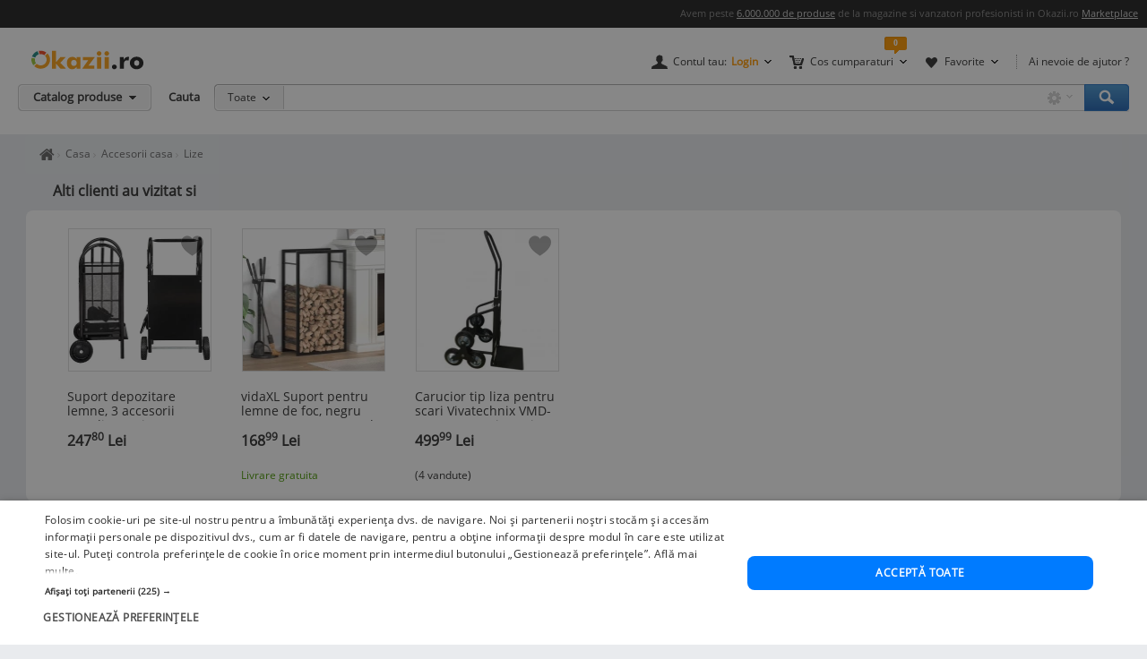

--- FILE ---
content_type: text/html; charset=UTF-8
request_url: https://www.okazii.ro/liza-pentru-scari-ht-030-a218649606
body_size: 12937
content:
<!DOCTYPE html>
<html lang="ro">
	<head>
		<meta charset="UTF-8">
					<title>Liza Scari HT-030, 120kg, Pliabila, Roti Triple, Otel, Albastru, Transport Obiecte Grele | arhiva Okazii.ro</title>
		
		<meta name="viewport" content="width=device-width, initial-scale=1"/>

		<link rel="shortcut icon" crossorigin href="https://d32pyjs245vbt2.cloudfront.net/favicon.ico" />

		<script type="text/javascript">
	// <![CDATA[
	var okazii_vars = {"action":[],"CategorieID":21281,"categorie":"gradina\/\/Casa\/Accesorii casa\/Lize","loggedIn":"false","pageName":"produs","prodExpirat":"true","pret":62.79434850863422,"status":"nou","phoneOrder":false,"dept":"gradina","imagePath":"https:\/\/images.okr.ro\/serve\/product\/66043d1bb38b38b307ed480517c0fbbe-85036-1000_1000","pretCurrency":{"RON":"320.00","EUR":"62.79"},"stoc":"6","productTitle":"Liza pentru scari, HT-030","auctionId":"218649606","expireDate":"2025,10,07","auctionType":"instant","sellerName":"martinvelosport","alerts":{"ppoferte":4,"ppfav":0,"ppviz":0},"campaign_ids":[],"listingRequestId":"176962298769212259"};
	var okaEnv = 1;
	var okaIosApp = 0;
	var configHostStatic = "https:\/\/d32pyjs245vbt2.cloudfront.net";
	var g_session_id = '';
	var g_client_id = '';
	var dataLayer = [{'account': 'okazii'}];
	var t_start_time = new Date().getTime();
	function gtag(){dataLayer.push(arguments);}
	dataLayer.push(okazii_vars);
	gtag('get','G-XRHGFFQ63K','session_id', function(v){g_session_id = v;});
	gtag('get','G-XRHGFFQ63K','client_id', function(v){g_client_id = v;});


	function gdprGetCookie(cname) {
		var name = cname + "=";
		var decodedCookie = decodeURIComponent(document.cookie);
		var ca = decodedCookie.split(";");
		for(var i = 0; i <ca.length; i++) {
			var c = ca[i];
			while (c.charAt(0) == " ") {
				c = c.substring(1);
			}
			if (c.indexOf(name) == 0) {
				return c.substring(name.length, c.length);
			}
		}
		return "";
	}

	function gdprAcceptedMandatory(){
		if (gdprGetCookie("CookieScriptConsent").includes('"action":')) {
			return true;
		}
		return false;
	}

	function gdprAcceptedFunctionality(){
		if (gdprGetCookie("CookieScriptConsent").includes('\\"functionality\\"')) {
			return true;
		}
		return false;
	}

	function gdprAcceptedPerformance(){
		if (gdprGetCookie("CookieScriptConsent").includes('\\"performance\\"')) {
			return true;
		}
		return false;
	}

	function gdprAcceptedTargeting(){
		if (gdprGetCookie("CookieScriptConsent").includes('\\"targeting\\"')) {
			return true;
		}
		return false;
	}

	// ]]>
</script>



<script>
	gtag("consent", "default", {
		ad_storage: "denied",
		ad_user_data: "denied",
		ad_personalization: "denied",
		analytics_storage: "denied",
		functionality_storage: "denied",
		personalization_storage: "denied",
		security_storage: "granted",
		wait_for_update: 2000,
	});
	gtag("set", "ads_data_redaction", true);
	gtag("set", "url_passthrough", true);
</script>

<script type="text/javascript" charset="UTF-8" src="//cdn.cookie-script.com/s/1a539ee66b5b14035200338580cce1e9.js"></script>
<script>
	function enableTagManager(){
		(function(w,d,s,l,i){w[l]=w[l]||[];w[l].push({'gtm.start':
		new Date().getTime(),event:'gtm.js'});var f=d.getElementsByTagName(s)[0],
		j=d.createElement(s),dl=l!='dataLayer'?'&l='+l:'';j.async=true;j.src=
		'https://www.googletagmanager.com/gtm.js?id='+i+dl;f.parentNode.insertBefore(j,f);
		})(window,document,'script','dataLayer','GTM-TZRZCN');
	}
	function enableAdsense(){
		(function(w,d,s){
		var f=d.getElementsByTagName(s)[0],j=d.createElement(s);j.async=true;j.crossorigin='anonymous';
		j.src='https://pagead2.googlesyndication.com/pagead/js/adsbygoogle.js?client=ca-pub-8261850401538245';
		f.parentNode.insertBefore(j,f);
		})(window,document,'script');
	}
</script>
<script>

	document.cookie = "OptanonConsent=; expires=Thu, 01 Jan 1970 00:00:01 GMT;path=/;domain=.okazii.ro";
	document.cookie = "OptanonAlertBoxClosed=; expires=Thu, 01 Jan 1970 00:00:01 GMT;path=/;domain=.okazii.ro";
	document.cookie = "OTAdditionalConsentString=; expires=Thu, 01 Jan 1970 00:00:01 GMT;path=/;domain=.okazii.ro";
	document.cookie = "eupubconsent-v2=; expires=Thu, 01 Jan 1970 00:00:01 GMT;path=/;domain=.okazii.ro";

	window.addEventListener('CookieScriptAcceptAll', function() {
		window.setTimeout(function(){
			enableTagManager();
			enableAdsense();
			deleteConsentProcessedCookie()
			if (typeof window.objUlise !== 'undefined') {
				window.objUlise.init();
			}
		}, 100);
	});
	window.addEventListener('CookieScriptAccept', function() {
		window.setTimeout(function(){
			enableTagManager();
			enableAdsense();
			deleteConsentProcessedCookie()
			if (typeof window.objUlise !== 'undefined') {
				window.objUlise.init();
			}
		}, 100);
	});
	window.addEventListener('CookieScriptReject', function() {
		window.setTimeout(function(){
			enableTagManager();
			enableAdsense();
			deleteConsentProcessedCookie()
		}, 100);
	});
	window.addEventListener('CookieScriptLoaded', function() {

		var protectIds = ['cookiescript_show_all_partners_button', 'cookiescript_manage_wrap', 'cookiescript_accept'];

		protectIds.map(function(elementId) {
			var originalElement = document.getElementById(elementId);
			if(!originalElement) return;
			var cloneElement = originalElement.cloneNode(true);
			cloneElement.addEventListener('click', function(){
				document.getElementById('cookiescript_injected').style.display = 'none';
				window.setTimeout( function() {
					originalElement.click();
				}, 100);
			});
			originalElement.insertAdjacentElement("afterend", cloneElement);
			originalElement.style.display = 'none';
		});
	});

	function deleteConsentProcessedCookie() {
		window.setTimeout( function() {
			document.cookie = 'consent_processed=; expires=Thu, 01 Jan 1970 00:00:00 GMT; path=/; Secure; SameSite=Strict';
			console.log("Delete consent_processed cookie.");
		}, 200);
	}
</script>
<style>

	@keyframes fade-in {
		0% {opacity(0);}
		100% {opacity(1);}
	}
	@keyframes slide-up {
	  0% {
		transform: translateY(110vh);
	  }
	  100% {
		transform: translateY(0vh);
	  }
	}

	#cookiescript_injected {
	  /*  Important: Position the cookie
		  banner so it initially paints
		  outside of the viewport */
	  transform: translateY(110vh);
	  animation: slide-up 1s forwards;
	}

	#cookiescript_injected_wrapper {
		animation: fade-in 1s forwards;
	}

</style>
					<link rel="preconnect" href="https://images.okr.ro"  />
<link rel="preconnect" href="https://d32pyjs245vbt2.cloudfront.net"  crossorigin="crossorigin" />
<link rel="preconnect" href="https://www.googletagmanager.com"  />
<link rel="preload" href="https://d32pyjs245vbt2.cloudfront.net/css/fonts/open-sans/v18/open-sans-v18-latin-ext_latin-regular.woff2"  type="font/woff2" crossorigin="crossorigin" as="font" />
<link rel="preload" href="https://d32pyjs245vbt2.cloudfront.net/css/www/fonts/fontawesome-webfont.woff2?v=4.6.1"  type="font/woff2" crossorigin="crossorigin" as="font" />
<link rel="preload" href="https://d32pyjs245vbt2.cloudfront.net/css/www/icons/font/fonts/bootstrap-icons.woff2?2cd59852d9f0e9c169ff8d7f10160c0a"  type="font/woff2" crossorigin="crossorigin" as="font" />
				
									<meta name="robots" content="index, follow" />
							<meta name="description" content="Informatii despre Liza pentru scari, HT-030. Stoc epuizat la 07-10-2025, pret 320,00 Lei pe Okazii.ro" />
							
				
									<link href="https://d32pyjs245vbt2.cloudfront.net/js/www/cdn/bootstrap/4.6/css/bootstrap.min.css" rel="stylesheet" type="text/css" />
							<link href="https://d32pyjs245vbt2.cloudfront.net/css/+/css/www/modules/scss/www-product.css/style.v1769617366.css" rel="stylesheet" type="text/css" />
							
									<link 
											rel="canonical"
											href="https://www.okazii.ro/liza-pentru-scari-ht-030-a218649606"
									/>
					
				
							
															<meta property="og:title" content="Liza pentru scari, HT-030"/>
								<meta property="og:type" content="product"/>
								<meta property="og:url" content="https://www.okazii.ro/liza-pentru-scari-ht-030-a218649606"/>
								<meta property="og:image" content="https://images.okr.ro/serve/product/66043d1bb38b38b307ed480517c0fbbe-85036-940_492_10"/>
								<meta property="og:locale" content="ro_RO"/>
								<meta property="og:site_name" content="Okazii.ro"/>
								<meta property="og:description" content=" Liza pentru scari,
HT-030
 
Liza pentru scari, cu roti triple
pentru transportul obiectelor grele si"/>
																</head>

			<body class="product-page product-expired" id="page_wrapper">

			<script type="application/ld+json">{"@context":"http:\/\/schema.org","@graph":[{"@context":"http:\/\/schema.org","@type":"Product","name":"Liza pentru scari, HT-030","image":["https:\/\/images.okr.ro\/serve\/product\/66043d1bb38b38b307ed480517c0fbbe-85036-1000_1000"],"description":"Informatii despre Liza pentru scari, HT-030. Stoc epuizat la 07-10-2025, pret 320,00 Lei pe Okazii.ro","category":"https:\/\/www.okazii.ro\/lize\/","sku":"218649606","productID":"218649606","brand":{"@type":"Brand","name":"Nespecificat"},"review":[{"@type":"Review","reviewBody":null,"datePublished":"2024-03-17","reviewRating":{"@type":"Rating","ratingValue":5,"bestRating":5,"worstRating":1},"author":{"@type":"Person","name":"anon_10747883"}}],"aggregateRating":{"@type":"AggregateRating","ratingValue":"5","reviewCount":"1","bestRating":"5","worstRating":"1"},"offers":{"@type":"Offer","url":"https:\/\/www.okazii.ro\/liza-pentru-scari-ht-030-a218649606","priceCurrency":"RON","price":320,"name":"Liza pentru scari, HT-030","image":["https:\/\/images.okr.ro\/serve\/product\/66043d1bb38b38b307ed480517c0fbbe-85036-1000_1000"],"availability":"http:\/\/schema.org\/OutOfStock","seller":{"@type":"Thing","name":"martinvelosport"},"itemCondition":"https:\/\/schema.org\/NewCondition"}},{"@context":"http:\/\/schema.org","@type":"BreadcrumbList","itemListElement":[{"@type":"ListItem","position":1,"item":{"@id":"https:\/\/www.okazii.ro","name":"Okazii.ro - Cumperi in siguranta de la vanzatori de incredere"}},{"@type":"ListItem","position":2,"item":{"@id":"https:\/\/www.okazii.ro\/casa-gradina\/","name":"Casa, Gradina si Imobiliare"}},{"@type":"ListItem","position":3,"item":{"@id":"https:\/\/www.okazii.ro\/casa\/","name":"Casa"}},{"@type":"ListItem","position":4,"item":{"@id":"https:\/\/www.okazii.ro\/accesorii-casa\/","name":"Accesorii casa"}},{"@type":"ListItem","position":5,"item":{"@id":"https:\/\/www.okazii.ro\/lize\/","name":"Lize"}}]}]}</script>	<a name="top"></a>
	
			<style>
	.tt-input{
		padding:0px 12px !important; // fix safari
	}
</style>

<div id="Okazii-Header" class=" clearfix">
	<div id="search-overlay-block"></div>

	
				
		<div class="promo-bar" style="height: 16px;">
		<div class="header-block">
			Avem peste <a href="https://www.okazii.ro/catalog/">6.000.000 de produse</a> de la magazine si vanzatori profesionisti in Okazii.ro <span class="user-action"><a href="https://www.okazii.ro/vanzari-online" title="Pune in vanzare">Marketplace</a></span> 
		</div>
	</div> <!-- .promo-bar -->

	
	<div id="hdShowBar" class="user-bar">
		<div class="header-block clearfix">
			<a href="https://www.okazii.ro" title="Okazii.ro" id="O-logo"><img width="125" height="22" src="https://d32pyjs245vbt2.cloudfront.net/images/www/okazii-logo.svg" alt="Okazii.ro" /></a>
						<div class="user-items f-right clearfix">
									<div class="user-items-container d-inline">
						<div class="my-account inline-box d-inline with-notifier" id="ajax-user-menu">
							<span title="Contul tau" id="login-trigger" class="toggle-item d-inline closed-item" style="padding-left: 24px;">
																	<span id="login-trigger-text" style="">Contul tau:</span>
									<span class="orange d-inline b">Login</span>
															</span>
													</div> <!-- .my-account -->
													<div class="my-cart inline-box d-inline with-notifier" id="ajax-cart-box">
								<span style="padding-left: 23px;" title="Cos cumparaturi" class="toggle-item closed-item">Cos cumparaturi</span>
							</div> <!-- .my-cart -->
																			<div class="my-fav inline-box d-inline with-notifier" id="ajax-favorites-box">
								<span style="padding-left: 22px;" title="Favorite" class="toggle-item closed-item with-notifier">Favorite</span>
							</div> <!-- .my-fav -->
											</div> <!-- user-items-container -->
													<div class="help-item d-inline">
						<a href="http://ajutor.okazii.ro" target="_blank" title="Ai nevoie de ajutor ?" rel="nofollow">Ai nevoie de ajutor ?</a>
					</div> <!-- .help-item -->
							</div> <!-- .user-items -->
		</div> <!-- .header-block -->
	</div> <!-- .user-bar -->
	

			<div class="search-bar clearfix">
			<div class="header-block">
				<div
					class="catalog-trigger f-left inactive hoverEnabled">
					<div class="trigger-holder" id="catalogproduse">
						<span title="Catalog produse" class="toggle-item closed-item">Catalog produse</span>
					</div> <!-- .trigger-holder -->
					<div id="catalog_produse" request="1">
											</div>
				</div> <!-- .catalog-trigger -->
									<label class="srch-label f-left" for="terms">Cauta</label>
								<div class="search-field clearfix">
					<div class="selected-category f-left">
						<a rel="nofollow" href="javascript:;" title="Toate" id="search-area" class="toggle-item closed-item all">Toate</a>
						<div class="head-dropdown category-search-select" id="headerCategoriesHolder"></div>
					</div>
					<div class="search-keywords">
						<form action="/cautare" method='post'
							  id='main_search'>
							<input id="categoryIdMainSearch" type="hidden" name="categoryId"
								   value="0">
							<input type="text" name="keyword" class="keywords"  id="terms"
								   value=""/>
							<input type="text" autocomplete="off" value="" class="text" disabled="disabled"
								   readonly="readonly" id="user_terms" name="user_keyword" style="display: none;">
							<input type="submit" name="submit" value="submit" style="left:-9999px;position:absolute;">
						
							<input type="hidden" id="srtr" name="srtr" value="">
							<script type="text/javascript">document.getElementById('srtr').value = '1';</script>
						</form>
						<div class="auto-suggestions" id="auto-suggestions">
						</div> <!-- .auto-suggestions -->
						<div class="inline-box settings-box">
							<button id="clear-term" style="font-weight:400; position:absolute; opacity:0.7 !important; right:85px; top:4px; z-index:10000000; display:none;" type="button" class="close" aria-label="Close">
  								<span aria-hidden="true">&times;</span>
							</button>	
							<a href="#" title="Optiuni cautare" class="toggle-item closed-item settings-trigger">
								<span class="toggle-item closed-item">&nbsp;</span>
							</a>
							<div id="showAdvancedSearchHolder" class="head-dropdown settings-panel"></div>
						</div>
						<input id="main-search-button" type="button" name='submit' value='Cauta' class="search-field search-button"
							   onclick="mainSearchSubmit()" title="Cauta"/>
					</div> <!-- .search-keywords -->
					<div id="autocomplete"></div>
				</div> <!-- .search-field -->
				<div class="my-recent clearfix">
									</div> <!-- .my-recent -->
			</div> <!-- .header-block -->
		</div> <!-- .search-bar -->
	</div> <!-- .Okazii-Header -->
		<div id="main">
		<section>
			<div class="section-breadcrumbs">
			<div class="breadcrumbs" id="dvBreadcrumbs">
	
		
		

        					<ul class="breadcrumb">
									<li>
												<a href="https://www.okazii.ro" title="Home page okazii.ro - Cumperi in siguranta de la vanzatori de incredere">
													<span><i class="oa oa-home"><span class="sr-only">Home page okazii.ro - Cumperi in siguranta de la vanzatori de incredere</span></i></span>
												</a>
											</li>
									<li>
												<a href="https://www.okazii.ro/casa/" title="Casa">
													<span>Casa</span>
												</a>
											</li>
									<li>
												<a href="https://www.okazii.ro/accesorii-casa/" title="Accesorii casa">
													<span>Accesorii casa</span>
												</a>
											</li>
									<li>
												<a href="https://www.okazii.ro/lize/" title="Lize">
													<span>Lize</span>
												</a>
											</li>
				
							</ul>
		            	</div>
			</div>
		</section>

					<div data-tracking-info='{"a":"218649606","c":"21281","p":0,"u":"8140129","po":"","z":99}'></div>
		
		<div class="wrapper">
			<div class="main-container">
								<div class='expiredProductRecommendations' style="overflow-y: hidden">
					<div id="strExpiredProductRecommendationsFooter">
													<div class="product-details-preloader"  style="height: 414px"><span class="preloader-helper"></span><img height="31" src="https://d32pyjs245vbt2.cloudfront.net/images/www/ajax-loader2.gif"></div>											</div>
				</div>
				
									<div class="ads-wrapper">
						
			<!-- Desktop - Pagina produs 970x250 -->
			<ins  class="adsbygoogle" style="display:inline-block;width:970px;height:250px;"
				 data-ad-client="ca-pub-8261850401538245"
				 data-ad-slot="2974501481"></ins>
			<script>
				 (adsbygoogle = window.adsbygoogle || []).push({});
			</script>
							</div>
				
								<div class='expiredProductRecommendations' style="overflow-y: hidden">
					<div id="expiredProductRecommendations">
														<div class="product-details-preloader"><span class="preloader-helper"></span><img height="31" src="https://d32pyjs245vbt2.cloudfront.net/images/www/ajax-loader2.gif"></div>											</div>
				</div>
							</div>
		</div>
				<section>
			<div id="ajax-zone-intro">
	
		<div class="clearfix"></div>
</div>		</section>
				<section class="bg-w pt-4">
									<div class="d-flex">
				<div class="product-left pull-left">
		<div id="AuctionGallery"
		 class="product-gallery"  style="padding-bottom: 0px; width:380px; margin-bottom:90px; ">
									<div class="image-container rounded-xxl" id="image-container">
				<div id="zoom-container"
					 style="border: 0 none;clip: rect(0px, 0px, 0px, 0px);height: 1px;margin: -1px;overflow: hidden;padding: 0;position: absolute;width: 1px;visibility: hidden;">
					<img loading="lazy" width="637" height="1000" src="https://images.okr.ro/serve/product/66043d1bb38b38b307ed480517c0fbbe-85036-1000_1000" srcset="https://images.okr.ro/serve/product/66043d1bb38b38b307ed480517c0fbbe-85036-2000_2000 2x"/>				</div>

				<a href="javascript:void(0)" class="activate-gallery">


					<img fetchpriority="high" alt="Liza pentru scari, HT-030 foto" title="Liza pentru scari, HT-030 foto" id="gallery_show_big_img" class="photo " width="149" height="235" src="https://images.okr.ro/serve/product/66043d1bb38b38b307ed480517c0fbbe-85036-235_235" srcset="https://images.okr.ro/serve/product/66043d1bb38b38b307ed480517c0fbbe-85036-470_470 2x"/>
				</a>
			</div>
		
		
		
	</div><!-- /* end .product-gallery *\-->
		<script type="text/javascript">
		//<![CDATA[
				jsonArrayOfImages = {"60_60":[{"width":38,"height":60,"ratio":0.6333,"src":"https:\/\/images.okr.ro\/serve\/product\/66043d1bb38b38b307ed480517c0fbbe-85036-60_60","srcset":"https:\/\/images.okr.ro\/serve\/product\/66043d1bb38b38b307ed480517c0fbbe-85036-120_120 2x"},{"width":39,"height":60,"ratio":0.65,"src":"https:\/\/images.okr.ro\/serve\/product\/ff166ee3b00b3a802798df761568c303-161758-60_60","srcset":"https:\/\/images.okr.ro\/serve\/product\/ff166ee3b00b3a802798df761568c303-161758-120_120 2x"}],"400_400":[{"width":254,"height":400,"ratio":0.635,"src":"https:\/\/images.okr.ro\/serve\/product\/66043d1bb38b38b307ed480517c0fbbe-85036-400_400","srcset":"https:\/\/images.okr.ro\/serve\/product\/66043d1bb38b38b307ed480517c0fbbe-85036-800_800 2x"},{"width":264,"height":400,"ratio":0.66,"src":"https:\/\/images.okr.ro\/serve\/product\/ff166ee3b00b3a802798df761568c303-161758-400_400","srcset":"https:\/\/images.okr.ro\/serve\/product\/ff166ee3b00b3a802798df761568c303-161758-800_800 2x"}],"700_700":[{"width":445,"height":700,"ratio":0.6357,"src":"https:\/\/images.okr.ro\/serve\/product\/66043d1bb38b38b307ed480517c0fbbe-85036-700_700","srcset":"https:\/\/images.okr.ro\/serve\/product\/66043d1bb38b38b307ed480517c0fbbe-85036-1400_1400 2x"},{"width":463,"height":700,"ratio":0.6614,"src":"https:\/\/images.okr.ro\/serve\/product\/ff166ee3b00b3a802798df761568c303-161758-700_700","srcset":"https:\/\/images.okr.ro\/serve\/product\/ff166ee3b00b3a802798df761568c303-161758-1400_1400 2x"}],"1000_1000":[{"width":637,"height":1000,"ratio":0.637,"src":"https:\/\/images.okr.ro\/serve\/product\/66043d1bb38b38b307ed480517c0fbbe-85036-1000_1000","srcset":"https:\/\/images.okr.ro\/serve\/product\/66043d1bb38b38b307ed480517c0fbbe-85036-2000_2000 2x"},{"width":662,"height":1000,"ratio":0.662,"src":"https:\/\/images.okr.ro\/serve\/product\/ff166ee3b00b3a802798df761568c303-161758-1000_1000","srcset":"https:\/\/images.okr.ro\/serve\/product\/ff166ee3b00b3a802798df761568c303-161758-2000_2000 2x"}]};
				//]]>
	</script>
</div><!-- /*end .product-left *\-->


				<!-- /* start .product-detail *\ -->
				<div class="product-detail" id="expired_page">
					<!-- /* start .title-container *\ -->
					<div class="title-container">
						<h1>
														<span class="name p-name fn">Liza pentru scari, HT-030</span>
						</h1>
													<!-- /* start .product-rating *\ -->
						<div class="product-rating">
							<span class="rating-bar" >
								<span style="width: 100%;" class="total-ratings">*</span>
								<span style="width: 0%;" class="total-ratings voted">*</span>
							</span>
							<span class="rating-count"><a href="#auction-rating" data-toggle="scroll">1 părere</a></span>
							<!-- /* start .rating-details *\ -->
							<div id="product-rating-details" class="rating-details popover bottom">
								<span class="arrow"></span>
								<div class="rating-average">
									<div class="rating-median"><strong><span>5</span></strong> din 5</div>
									<span class="rating-info-text">
										Media calculata
										<br/> pentru <br/>
										<span>1</span>
										calificativ									</span>
								</div>
								<ul class="rating-graph">
																			<li>
											<span class="text-muted">5 stele</span>
											<span class="rating-indicator">
												<span class="fill" style="width: 100%">fill</span>
											</span>
											<span class="count">1</span>
										</li>
																			<li>
											<span class="text-muted">4 stele</span>
											<span class="rating-indicator">
												<span class="fill" style="width: 0%">fill</span>
											</span>
											<span class="count">0</span>
										</li>
																			<li>
											<span class="text-muted">3 stele</span>
											<span class="rating-indicator">
												<span class="fill" style="width: 0%">fill</span>
											</span>
											<span class="count">0</span>
										</li>
																			<li>
											<span class="text-muted">2 stele</span>
											<span class="rating-indicator">
												<span class="fill" style="width: 0%">fill</span>
											</span>
											<span class="count">0</span>
										</li>
																			<li>
											<span class="text-muted">1 stele</span>
											<span class="rating-indicator">
												<span class="fill" style="width: 0%">fill</span>
											</span>
											<span class="count">0</span>
										</li>
																	</ul>
							</div>
						</div>
											<div id="delivery-discount-text"><div class="discount-text">
				Cost unic de transport la toate comenzile acestui vanzator
			</div></div>						<div class="product-data mt-3 pt-3">
							<!-- /* end .title-container *\ -->
							<div class="product-top-buy">
																<div class="product-top-bid">
									<div class="product-top-info"></div>
									<div id="zone-insert-bid">
<div class="product-values">
	
	
	<div class="data-block top">

		<ul class="table-list">
						<li>
				<div class="tl-name">
					Produs:
				</div>
				
				<div class="tl-desc">
					<strong>Nou</strong>, Certificat de garanție 24 luni, Cu factură				</div>
			</li>
									<li>
				<div class="tl-name">
					Numar articol:
				</div>
				<div class="tl-desc">
					 218649606				</div>
			</li>
			
			<li>
				<div class="tl-name">
					Disponibilitate:
				</div>
				
				<div class="tl-desc">
											<span><b>Indisponibil</b></span>
									</div>
			</li>

			<li>
				<div class="tl-name">
					Preț:
				</div>
				
				<div class="tl-desc tl-price">
					<span>
						<span>
														<span><span class="prDef"><span>320,00</span> <span class="curDef">Lei</span></span></span>
						</span>
						
					</span>

				</div>
			</li>

			<li>
				<div class="tl-name">
					Anuntul a expirat la:
				</div>
				
				<div class="tl-desc">
											07.10.2025, 12:06									</div>
			</li>

						<li>
				<div class="tl-name">
					Ai o nelamurire?
				</div>
				
				<div class="tl-desc">
					
					<a class="d-inline shop-zone-link new-window ajax" 
					   id="seller_question_link"
					   title="Intreaba vanzatorul"
					   	href="#"
						ajax_dispatcher="true"
						ajax_method="post"
						ajax_trigger="click"
						ajax_href="/ajax/catalog/218649606/forum"
					>
						Intreaba vanzatorul
					</a>
				</div>
			</li>
			<li>
				<div class="tl-name">
					Vandut de:
				</div>
				
				<div class="tl-desc">
					
					<a class="d-inline shop-zone-link new-window" 
					   id="seller_question_link"
					   title="VAndut de"
					   	href="https://www.okazii.ro/comunitati/okazia-lui/martinvelosport.html"
					>
						martinvelosport					</a>
				</div>
			</li>	
			
			
						<li>
				<div class="tl-name">
					Vinde si tu:
				</div>
				<div class="tl-desc">
					<a id="sell-similar-product" rel="nofollow" href="/vinde">Pune in vanzare</a> un produs ca acesta
				</div>
			</li>
			            <li class="tl-optiuni-custom">
                <div class="tl-name">
                    Optiuni:
                </div>

                <div class="tl-desc">
                    <a class="btn btn-sm btn-primary large" href="https://www.okazii.ro/cautare/liza+pentru+scari.html">Vezi produse similare</a>
                </div>
            </li>
						<li id="dynamic-product-expired-content"></li>
		</ul>
	</div>

</div> <!-- col1 -->
</div>								</div>
																								<div style="margin-left:-50px; margin-top:20px; float:right; height:250px">
									
			<!-- Desktop | Pagina produs activ 300x250 -->
			<ins  class="adsbygoogle" style="display:inline-block;width:300px;height:250px;"
				 data-ad-client="ca-pub-8261850401538245"
				 data-ad-slot="3174561081"></ins>
			<script>
				 (adsbygoogle = window.adsbygoogle || []).push({});
			</script>
										</div>
															</div>
													</div>
					</div>
				</div>
			</div>
		</section>
						<div id="wrapper">
			<div class="main-container">


				<div class="okazii-product-page  licitatie_exp">

					
					<div class="product-top-container">
																	</div>

					<!-- Insert auction recommended ajax -->
					
					<!-- Insert auction description -->
												<div style="text-align:center; margin-bottom:15px !important;" >
		
			<!-- Desktop - Pagina produs 970x250 -->
			<ins  class="adsbygoogle" style="display:inline-block;width:970px;height:250px;"
				 data-ad-client="ca-pub-8261850401538245"
				 data-ad-slot="2974501481"></ins>
			<script>
				 (adsbygoogle = window.adsbygoogle || []).push({});
			</script>
			</div>
<div class="panel panel-gradient">
	<div class="panel-heading">
		<h2 class="panel-title">Descriere</h2>
			</div>
	<div class="panel-body border-0 rounded-xxl">

		
			<div class="sub-state">
				<p>
					<strong>Vânzatorul este direct răspunzator pentru produsul afișat în această pagină.</strong>
				</p>
													<p>
						<strong>Disponibilitate:</strong>
													<span><b>Indisponibil</b></span>
												<span class="sep">-</span> <a href="https://www.okazii.ro/cautare/liza+pentru+scari.html">Vezi produse similare</a>
					</p>
				
											</div>

								<div class="product-attributes">
							</div>
			
		
		<div class="ux-user-description" id="text_anunt">
			<h3>Specificatii</h3>
			<div id="description_tmce" class="clearfix rs-description-css">
				<p style="font-weight: 400;"><b><strong>Liza pentru scari,
HT-</strong></b><b><strong>030</strong></b></p>
<p style="font-weight: 400;"><b><strong>&nbsp;</strong></b></p>
<p style="font-weight: 400;">Liza pentru scari, cu roti triple
pentru transportul obiectelor grele si mari pe suprafete inegale si
pe scari, cu o capacitate de ridicare de pana la 120 kg</p>
<p style="font-weight: 400;">Pliabila - ocupa putin spatiu de
depozitatare si se transporta mai usor</p>
<p style="font-weight: 400;">Cadru de otel robust</p>
<p style="font-weight: 400;">Rotile sunt realizate din PP si TPR
puternic, sunt stabile si durabile &nbsp;si au o rulare lina care
garanteaza o aderenta excelenta</p>
<p style="font-weight: 400;"><b><strong>&nbsp;</strong></b></p>
<p style="font-weight: 400;"><b><strong>Date
tehnice:</strong></b></p>
<p style="font-weight: 400;">&nbsp;</p>
<p style="font-weight: 400;">Dimensiuni totale: 116 x 59 x 75 cm (H
x L x W)</p>
<p style="font-weight: 400;">Dimensiunea platformei : 40.5 x 18 cm
(Lx W)</p>
<p style="font-weight: 400;">Greutatea maxima suportata: 120 kg</p>
<p style="font-weight: 400;">Roti – 6” x 1.75”</p>
<p style="font-weight: 400;">Material: Otel, PP, TPR</p>
<p style="font-weight: 400;">Culoare: albastru</p>
			</div>

							
			
			

					</div>

	</div>
</div>

<div id="expiredProductFav"><div class="product-details-preloader"><span class="preloader-helper"></span><img height="31" src="https://d32pyjs245vbt2.cloudfront.net/images/www/ajax-loader2.gif"></div></div>					
											<div id="container_ajax_plati">
		<div class="panel panel-gradient">
		<div class="panel-heading">
			<h2 class="panel-title"> 
				Modalitati de livrare si plata
			</h2>
		</div>
		<div class="panel-body border-0 rounded-xxl">
			<div class="delivery-payment no-gutters">
				<div class="col-sm-6">
					<h3>LIVRARE </h3>

					
					

									</div>
				<div class="col-sm-6 payment-info">
					<h3>PLATA</h3>
					<ul>
														<li class="ramburs">- Ramburs</li>
								
											</ul>
				</div>
				<div class="col-sm-12">
					<div class="return-policy">
						<h3>Politica de retur</h3>
						<div>
							<ul>
																	<li>- Produsul nu se poate returna.</li>
															</ul>
						</div>
					</div>
				</div>
									<div class="col-sm-12">
						<div id="user_policy"></div>					</div>
							</div>
		</div>
	</div>
	</div>					
					
					<div class="carousel-listing-bottom"><div id="zone-carousel-viewtoview"></div></div>
					<div class="carousel-listing-bottom"><div id="zone-carousel-custom"></div></div>
					
											
<div class="panel panel-gradient">
    <div class="panel-heading">
        <h2 class="panel-title">
            Liza pentru scari, HT-030 - Parerile cumparatorilor despre vanzator si produs
            <a class="sr-only" name="auction-rating" id="auction-rating">&nbsp;</a>
        </h2>
    </div>
    <div class="panel-body rounded-xxl">
        <div class="product-rating-review">
            <!-- /* start .rating-details *\ -->
            <div id="product-rating-details" class="rating-details">
                <span class="rating-bar" >
                    <span style="width: 100%;" class="total-ratings">*</span>
                    <span style="width: 0%;" class="total-ratings voted">*</span>
                </span>
                <div class="rating-average">
                    <span class="item" style="display: none;">
                        <span class="fn">Liza pentru scari, HT-030</span>
                    </span>
                    <div class="rating-median">
                        <strong><span class="p-rating rating">5</span></strong> din 5</div>
                    <span class="rating-info-text">
                        Media calculata pentru <br/> <span class="count">
                            1</span> calificativ                    </span>
                </div>
                <ul class="rating-graph">
                                            <li>
                            <span class="text-muted">5 stele</span>
                                <span class="rating-indicator">
                                    <span class="fill" style="width: 100%">fill</span>
                                </span>
                            <span class="count">1</span>
                        </li>
                                            <li>
                            <span class="text-muted">4 stele</span>
                                <span class="rating-indicator">
                                    <span class="fill" style="width: 0%">fill</span>
                                </span>
                            <span class="count">0</span>
                        </li>
                                            <li>
                            <span class="text-muted">3 stele</span>
                                <span class="rating-indicator">
                                    <span class="fill" style="width: 0%">fill</span>
                                </span>
                            <span class="count">0</span>
                        </li>
                                            <li>
                            <span class="text-muted">2 stele</span>
                                <span class="rating-indicator">
                                    <span class="fill" style="width: 0%">fill</span>
                                </span>
                            <span class="count">0</span>
                        </li>
                                            <li>
                            <span class="text-muted">1 stele</span>
                                <span class="rating-indicator">
                                    <span class="fill" style="width: 0%">fill</span>
                                </span>
                            <span class="count">0</span>
                        </li>
                                    </ul>

                <br/><br/>
                <a href="https://www.okazii.ro/adauga-review?id=218649606" class="btn btn-darken btn-block"><i class="fa fa-plus"></i> Adauga review</a>
            </div>
            <!-- /* end .rating-details *\ -->
            <div class="rating-rows">
                <table class="table">
                    <thead>
                        <tr>
                            <td>De la</td>
                            <td>Calificativ primit</td>
                            <td>Data</td>
                        </tr>
                    </thead>
                                        <tr class="item-rating-row " >
                        <td>
                            <div class="item-seller">
                                <i data-placement="bottom"
                                     data-toggle="popover"
                                                                                    class="icon"
                                                                        >
	                                <span class="img"></span>
                                </i>

                                <span>
                                                                        <a href="https://www.okazii.ro/comunitati/okazia-lui/anon_10747883.html">
                                                                                    <strong>anon_10747883</strong>
                                                                                </a>
                                        (100% / 1)
                                                                    </span>
                            </div>
                        </td>
                        <td>
                            <div class="review-content">
                                <span class="rating-bar" >
                                    <span style="width: 100%;" class="total-ratings">*</span>
                                    <span style="width: 0%;" class="total-ratings voted">*</span>
                                </span>
                                <span class="rating-count">
                                    <span>5</span> din
                                    <span>5</span>
                                </span>
                                <p></p>
                            </div>
                        </td>
                        <td>
                            <time>2024-03-17 09:25:33</time>
                        </td>
                    </tr><!-- /* end .item-rating-row *\ -->
                                    </table>
                            </div>
        </div>
    </div>
</div>					
					
					
					
					<!-- Insert auction photos -->
					
					<div class="carousel-listing-bottom"><div id="zone-carousel-recent"></div></div>
											<div class="recommanded-links">
<div class="panel panel-gradient">
		<div class="panel-heading">
		<h2 class="panel-title">
			Nu ai gasit ce cautai?		</h2>
	</div>
	<div class="panel-body border-0 rounded-xxl">

			<div class="active-tags"
	     data-expandable-tags-maxheight="150"
	     data-expandable-tags-anchortext="Vezi mai multe"
	     data-expandable-tags-anchorclass="expandable-tags-control"
	>
		<h3>Ar putea sa te intereseze</h3>
		<ul>
					<li class="tag tag-default rounded-xxl"><a
				 data-iltrk="interested in" 			   href="https://www.okazii.ro/cantare-de-baie/">Cantare de baie</a>
			</li>
					<li class="tag tag-default rounded-xxl"><a
				 data-iltrk="interested in" 			   href="https://www.okazii.ro/carucioare-cumparaturi/">Carucioare cumparaturi</a>
			</li>
					<li class="tag tag-default rounded-xxl"><a
				 data-iltrk="interested in" 			   href="https://www.okazii.ro/instalatii-termice/seminee/">Seminee</a>
			</li>
					<li class="tag tag-default rounded-xxl"><a
				 data-iltrk="interested in" 			   href="https://www.okazii.ro/planuri-vara/">Planuri de vara</a>
			</li>
				</ul>
	</div>

		
		 
			<div class="active-tags"
				 data-expandable-tags-maxheight="150" 
				 data-expandable-tags-anchortext="Vezi mai multe"
				 data-expandable-tags-anchorclass="expandable-tags-control"
			>
				<h3>Cautari utile</h3>
				<ul>
									<li class="tag tag-default rounded-xxl"><a
						data-iltrk="cautari utile"
						href="https://www.okazii.ro/cautare/liza+pentru+scari.html"
						title="Liza Pentru Scari"
					>liza pentru scari</a></li>
								</ul>
			</div><!-- /.active-tags -->
		
					<div class="active-tags">
				<h3>Top branduri in <a href="https://www.okazii.ro/lize/">Lize</a></h3>
				<ul>
									<li class="tag tag-default rounded-xxl"><a
						href="https://www.okazii.ro/lize/oem/"
						title="Oem - 5 oferte"
					>Oem</a></li>
								</ul>
			</div><!-- /.active-tags -->
		
	</div><!-- /.panel-body -->
</div><!-- /.panel -->
</div>
					
											<div id="zone-auction-other">
<div class="panel panel-magazine">
	<div class="panel-body no-padding text-center rounded-xxl">
		<a href="https://www.okazii.ro/vanzari-online?icid=CI88.P.V.OferteMagazine&ibid=banner" title="Deschide-ti magazin">
			<p class="title">Magazine.Okazii.ro</p>
			
			<ul>
				<li>
					<i class="fa fa-check" aria-hidden="true"></i>
					Acces la mii de cumparatori
				</li>
				<li>
					<i class="fa fa-check" aria-hidden="true"></i>
					Fara limita de produse puse in vanzare
				</li>
				<li>
					<i class="fa fa-check" aria-hidden="true"></i>
					Platesti doar daca vinzi
				</li>
			</ul>
			
			<img class="icon-magazin" width="192" height="88" src="https://d32pyjs245vbt2.cloudfront.net/images/www/magazin/icon_magazin.png" alt="Deschide-ti magazin - Okazii.ro" border="0" />
			
			<button>Deschide-ti magazin</button>
		</a>
	</div>
</div>
	<div class="panel">
		<div class="panel-body no-padding rounded-xxl" style="height: 60px; padding-top: 20px !important; box-sizing: content-box;">
			<p style="float: left; font-size:20px; font-weight: bold; margin: 5px 0 0 0; padding-left:20px">Instaleaza aplicatia Okazii.ro</p>
			<div style="float: right; padding-right: 20px; height: 40px">
				<a href="https://play.google.com/store/apps/details?id=com.netbridge.okazii" target="_blank"><img loading="lazy" alt="Descarca gratuit aplicatia Okazii.ro" width="134" height="40" src="https://d32pyjs245vbt2.cloudfront.net/images/www/apps/google-play-2x.png" /></a>
				<a href="https://apps.apple.com/us/app/okazii-ro/id574376227?ls=1" target="_blank"><img loading="lazy" alt="Descarca gratuit aplicatia Okazii.ro" width="120" height="40" src="https://d32pyjs245vbt2.cloudfront.net/images/www/apps/app-store-2x.png" /></a>
				<a href="https://appgallery.huawei.com/app/C101503029" target="_blank"><img loading="lazy" alt="Descarca gratuit aplicatia Okazii.ro" width="137" height="40" src="https://d32pyjs245vbt2.cloudfront.net/images/www/apps/app-gallery-2x.png" /></a>
			</div>
		</div>
	</div>

<div class="other-options">
	      

	
		<a rel="nofollow" href="mailto:&#115;&#101;&#099;&#117;&#114;&#105;&#116;&#097;&#116;&#101;&#064;&#111;&#107;&#097;&#122;&#105;&#105;&#046;&#114;&#111;" target="_blank" class="legal">
			<i aria-hidden="true" class="fa fa-exclamation-triangle"></i> Notificari legale
		</a>
	 
      <a href="#" rel="nofollow" onclick="javascript:window.print(); return false;" class="printeaza_licitatie">
				<i aria-hidden="true" class="fa fa-print"></i> Printeaza
			</a>
	  	   &nbsp; <a rel="nofollow" href="/contul-meu/activitate/favorite/newsletter-vanzator/?id=8140129">
				<i aria-hidden="true" class="fa fa-newspaper-o"></i> Aboneaza-te la newsletterul magazinului</a> &nbsp;&nbsp;
	  	      <a href="https://www.okazii.ro/cautare/liza+pentru+scari.html" class="same">Vezi articole asemanatoare</a>
	     </div>
</div>

<div id="AtentionarePret" class="Atentionare-Pret RaportareLicitatie" style="display:none;">
			<div class="message-avertizare" id="message-avertizare">Daca ai gasit acest produs in alta parte la un pret mult mai bun, poti trimite vanzatorului linkurile ofertelor. Pentru acest lucru trebuie sa fii <a href="/login/" title="Autentificare">logat</a>.</div>
	</div>

<form name="liste_urmareste" id="liste_urmareste" action="/catalog/218649606/urmarestelicitatia" method="POST">
	<input type="hidden" name="listid" id="liste_urmareste_listid" value="1" />
</form>
</div>									</div> <!-- /* end .okazii-product-page *\ -->
			</div><!-- /* end .main-container *\ -->
		</div><!-- /* end #wrapper *\ -->
	</div>
			<div id="Okazii-Footer" style="clear:both;">
    <h2></h2>
	<div class="Footer-Container">
		<div class="Footer">
			<div class="F-Block d-inline d-inline-block">
				<h3 class="footer-h3">Okazii</h3>
				<ul class="list-unstyled">
					<li><a href="https://www.okazii.ro/aplicatie-iphone-okazii" rel="nofollow" title="Aplicatie Iphone">Aplicatie Iphone</a></li>
					<li><a href="https://www.okazii.ro/aplicatie-android-okazii" rel="nofollow" title="Aplicatie Android">Aplicatie Android</a></li>
				</ul>
				<ul class="list-unstyled">
					<li><a href="http://cariere.okazii.ro/" title="Cariere" rel="nofollow">Cariere</a></li>
					<li><a href="http://blog.okazii.ro/category/comunicate-de-presa/" title="Centrul de presa Okazii.ro" rel="nofollow">Centrul de presa Okazii.ro</a></li>
					<li><a href="https://www.okazii.ro/catalog/" title="Catalog Okazii.ro">Catalog Okazii.ro</a></li>
					<li><a href="https://ajutor.okazii.ro/api-okazii-ro" target="_blank" title="API Okazii.ro">API Okazii.ro</a></li>
											<li><a href="https://www.okazii.ro/casa/populare/">Cautari populare in Casa</a></li>
									</ul>
			</div> <!-- .F-Block -->

			<div class="F-Block d-inline d-inline-block">
				<h3 class="footer-h3">Cumpara</h3>
				<ul class="list-unstyled">
					<li><a href="http://ajutor.okazii.ro/cumparare/cum-poti-cumpara" title="Cum cumpar">Cum cumpar</a></li>
					<li><a href="https://www.okazii.ro/arhiva-pagini/garantia-de-livrare-pentru-cumparatori" title="Garantia de Livrare">Garantia de Livrare</a></li>
					<li><a href="https://www.okazii.ro/arhiva-pagini/plata-online-card" title="Plata cu cardul">Plata cu cardul</a></li>
					<li><a href="https://blog.okazii.ro/anti-frauda/" title="Fereste-te de fraude">Fereste-te de fraude</a></li>
					<li><a href="https://www.okazii.ro/cerere-oferta/" title="Cerere oferta">Cerere oferta</a></li>
					<li><a href="https://www.okazii.ro/resigilate/" title="Resigilate">Resigilate</a></li>
					<li><a href="https://www.okazii.ro/puncte-fidelitate-cumparaturi/" title="Puncte de fidelitate">Puncte de fidelitate</a></li>
				</ul>
			</div> <!-- .F-Block -->

			<div class="F-Block d-inline d-inline-block">
				<h3 class="footer-h3">Vinde</h3>
				<ul class="list-unstyled">
					<li><a href="https://www.okazii.ro/vanzari-online" title="Okazii Marketplace Romania">Okazii Marketplace Romania</a></li>
					<li><a href="http://ajutor.okazii.ro/vanzare/punerea-in-vanzare" title="Invata cum sa vinzi">Invata cum sa vinzi</a></li>
					<li><a href="https://www.okazii.ro/vinde/" title="Vinde acum">Vinde acum</a></li>
					<li><a href="https://www.okazii.ro/createshop/" title="Deschide-ti magazin">Deschide-ti magazin</a></li>
					<li><a href="http://ajutor.okazii.ro/calificativele/calculul-si-simbolurile-calificativelor" title="Sistemul de calificative">Sistemul de calificative</a></li>
					<li><a href="http://ajutor.okazii.ro/vanzare/vanzatori-premium" title="Vanzatori Premium">Vanzatori Premium</a></li>
					<li><a href="http://bit.ly/1JsMY34" title="Adauga anunt auto gratuit">Adauga anunt auto gratuit</a></li>
									</ul>
			</div> <!-- .F-Block -->

			<div class="F-Block d-inline d-inline-block">
				<h3 class="footer-h3">Parteneri</h3>
				<ul class="list-unstyled">
					<li><a href="https://www.okazii.ro/parteneri" title="Site-uri partenere">Site-uri partenere</a></li>
				</ul>
			</div> <!-- .F-Block -->

			<div class="F-Block d-inline d-inline-block">
				<h3 class="footer-h3">Suport</h3>
				<ul class="list-unstyled">
					<li><a href="http://ajutor.okazii.ro/" rel="nofollow" title="Ajutor">Ajutor</a></li>
					<li><a href="https://www.okazii.ro/comunitati/clienti/" rel="nofollow" title="Contact">Contact</a></li>
					<li><a href="http://ajutor.okazii.ro/termeni-si-conditii" rel="nofollow" title="Termeni si conditii">Termeni si conditii</a></li>
					<li><a href="https://ajutor.okazii.ro/politica-confidentialitate.html" rel="nofollow" title="Politica de confidentialitate">Politica de confidentialitate</a></li>
					<li><a href="https://ec.europa.eu/consumers/odr/main/index.cfm?event=main.home.chooseLanguage" rel="nofollow noopener" target="_blank" title="Solutionarea online a litigiilor">Solutionarea online a litigiilor</a></li>
					<li><a href="http://www.anpc.gov.ro/" rel="nofollow noopener" title="ANPC">ANPC</a></li>
				</ul>
			</div> <!-- .F-Block -->

			<div class="F-Block Social-F d-inline d-inline-block">
				<h3 class="footer-h3">Ramai conectat</h3>
				<ul class="list-unstyled">
					<li class="Fb"><a href="https://www.facebook.com/okaziiro" rel="nofollow noopener" title="Facebook" target="_blank">Facebook</a></li>
					<li class="Tw"><a href="https://twitter.com/okaziiro" rel="nofollow noopener" title="Twitter" target="_blank">Twitter</a></li>
					<li class="insta"><a href="https://www.instagram.com/okaziiro/" rel="nofollow noopener" title="Instagram" target="_blank">Instagram</a></li>
					<li class="yt"><a href="https://www.youtube.com/user/okaziiro" rel="nofollow noopener" title="Youtube Okazii.ro" target="_blank">YouTube</a></li>
					<li class="pt"><a href="https://ro.pinterest.com/okazii/" rel="nofollow noopener" title="Pinterest Okazii.ro" target="_blank">Pinterest</a></li>
					<li class="Blog"><a href="http://blog.okazii.ro/" title="Blogul Okazii.ro" target="_blank">Blogul Okazii.ro</a></li>
				</ul>
			</div> <!-- .F-Block -->
		</div> <!-- .Footer -->
	</div> <!-- .Footer-Container -->

	
	<div class="copyright">
		<div class="anpc">
			<div>&copy; 2026 S.C. BITFACTOR S.R.L., CUI: RO33928115, Registrul Comertului: J2014014882408</div>
			<div>
				<a href="https://anpc.ro/ce-este-sal/" target="_blank">
					<img loading="lazy" src="https://d32pyjs245vbt2.cloudfront.net/images/anpc-sal.png" width="250" height="62"></a>
				<a href="https://ec.europa.eu/consumers/odr/main/index.cfm?event=main.home2.show&lng=RO" target="_blank">
					<img loading="lazy" src="https://d32pyjs245vbt2.cloudfront.net/images/anpc-sol.png" width="250" height="62"></a>
			</div>
		</div>
			</div>

</div> <!-- .Okazii-Footer -->

				<div class="okr-gallery" id="lightbox_gallery_new">
	<input type="hidden" id="galleryAuctionid" value="218649606" autocomplete="off">
	<input type="hidden" id="changeZoomCursor" value="1">
	<input type="hidden" id="galleryLoaded" value="0" autocomplete="off">
    <a href="javascript:void(0)" onclick="closeLightBoxGallery();" title="Inchide" class="endthis">
        <img src="https://d32pyjs245vbt2.cloudfront.net/images/www/atribute/box_filtre_close_gri.png">
    </a>
    <div id="gallery_holder_exp_grid">
        <div class="gallery_holder" id="gallery_holder_exp">

            <div class="viewport">
                <div class='zoomGallery' id='ex3'>

                </div>
            </div> <!-- viewport -->

            <div class="thumbs">
                <ul class="clearfix">
                                       <li id="galleryItem_0" class=" on">
                        <span>

							<img alt="Foto  - 1" title="Foto  - 1" id="thumbimg_0" loading="lazy" width="38" height="60" src="https://images.okr.ro/serve/product/66043d1bb38b38b307ed480517c0fbbe-85036-60_60" srcset="https://images.okr.ro/serve/product/66043d1bb38b38b307ed480517c0fbbe-85036-120_120 2x"/>							
                        </span>
                    </li>
                                        <li id="galleryItem_1" class=" ">
                        <span>

							<img alt="Foto  - 2" title="Foto  - 2" id="thumbimg_1" loading="lazy" width="39" height="60" src="https://images.okr.ro/serve/product/ff166ee3b00b3a802798df761568c303-161758-60_60" srcset="https://images.okr.ro/serve/product/ff166ee3b00b3a802798df761568c303-161758-120_120 2x"/>							
                        </span>
                    </li>
                                    </ul>
            </div> <!-- viewport -->
        </div> <!-- .gallery_holder -->
    </div>

            <div id="recommanded-gallery"><div class="carousel-listing-bottom"><div id="zone-carousel-recent"></div></div></div>
        </div> <!-- .okr-gallery -->
	
	
		
	
	
	    <div id="ajax-modal-container"></div>

	<div id="xhrTriggerRefresh" ajax_method="post" style="display:none" ajax_nohash="true" ajax_hash_inner_links="false" ajax_trigger="click" class="ajax" ajax_dispatcher="true" ajax_href="/ajax/liza-pentru-scari-ht-030-a218649606">&nbsp;</div>
	<div id="xhrTriggerLoadContent" ajax_method="post" style="display:none" ajax_nohash="true"  ajax_hash_inner_links="false" ajax_trigger="click" class="ajax" ajax_dispatcher="true" ajax_href="/ajax/liza-pentru-scari-ht-030-a218649606?call=ajaxContent">&nbsp;</div>
	
	<input type="hidden" autocomplete="off" name="CRCs" value="v5_eNpjYGBgEuEW5E0pcypKTUxJLirNTSrmevuoc4Mgf1V-XqpuZl5xalGJblJmCpdWecM1QWGwaHFqTk5qkW5KakliZk4x1w2lp-8FBVMrCjKLUlMCivJTSpNL3BLLuI43xeQKcpcCTYgvyM!JTK7ksjbYWicoXJSanJ-bm5iXkpqim54IMqqSSytRfLOgCNj05MSifKCmHN3k0uKS!Fwud-9jiYISqFJlmanlJfkgkuuRcZobuk6gDal5JVyfW6rmC6oVlxS5orgtCGx!al5KYklmfl6xW35-SWoR1zV9vQJB2VR8KrnUJyz6AgAna3Q!_eNpjYGBgEmEAAAA0ABc" id="CRCs" />
	<div id="ajax-newsletter-subscribe"></div>
						<script src="https://d32pyjs245vbt2.cloudfront.net/cdn/googleapis/ajax/libs/jquery/1.12.3/jquery.min.js" type="text/javascript"></script>
					<script src="https://d32pyjs245vbt2.cloudfront.net/js/www/cdn/jquery-migrate/1.2.1/jquery-migrate.min.js" type="text/javascript"></script>
					<script src="https://d32pyjs245vbt2.cloudfront.net/js/www/cdn/bootstrap/3.3.6/js/bootstrap.min.js" type="text/javascript"></script>
					<script src="https://d32pyjs245vbt2.cloudfront.net/js/+/js/jquery/init.js+/js/jquery/ajax-0.0.5.js+/js/jquery/jcarousellite_1.0.1.js+/js/jquery/jquery.lightbox-0.5.min.js+/js/www/jquery.elevateZoom.min.js+/js/www/slick.min.js+/js/www/compatible.js+/js/jquery/jquery_comp_prototype.js+/js/jquery/jquery.accordion.js+/js/build/www/product-page-www-header.js+/js/build/www/product-page-www-main.js/script.v1769617366.js" type="text/javascript"></script>
			
										</body>	
</html>
